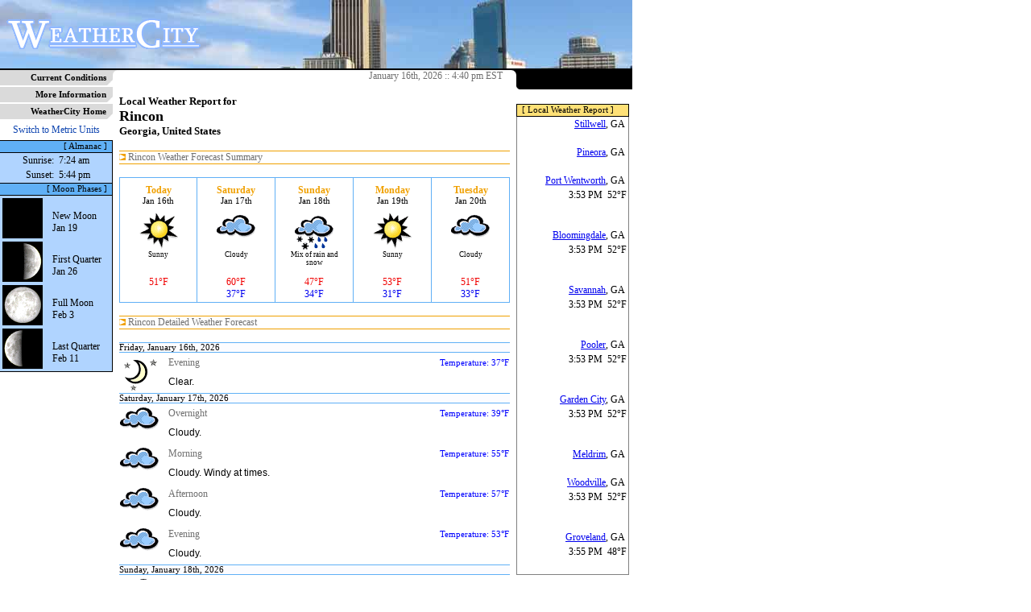

--- FILE ---
content_type: text/html; charset=UTF-8
request_url: https://weathercity.com/us/ga/rincon
body_size: 3847
content:
<!DOCTYPE html PUBLIC "-//W3C//DTD XHTML 1.0 Transitional//EN" "DTD/xhtml1-transitional.dtd">
<?xml-stylesheet href="https://weathercity.com/styles/styles.css" type="text/css">
<html xmlns="https://www.w3.org/1999/xhtml" xml:lang="en" lang="en">
	<head>
		<title>Weather for Rincon, Georgia, United States</title>
		<link rel="stylesheet" href="/styles/styles.css" type="text/css" />
		<link rel="shortcut icon" href="/img/favicon.ico" type="image/x-icon" />
		<link rel="canonical" href="https://weathercity.com/us/ga/rincon" />
		<meta http-equiv="content-type" content="text/html; charset=utf-8" />
		<meta name=viewport content="width=device-width, initial-scale=1">
		<meta name="description" content="Weather forecast and conditions for Rincon, Georgia, United States"/>
		<meta name="keywords" content="weather, forecast, conditions, report, outlook, info, information"/>
		<meta http-equiv="content-language" content="en" />
		<meta http-equiv="pics-label" content='(pics-1.1 "https://www.icra.org/ratingsv02.html" comment "ICRAonline EN v2.0" l gen true for "https://weathercity.com/" r (nz 1 vz 1 lz 1 oz 1 cz 1) "https://www.rsac.org/ratingsv01.html" l gen true for "https://weathercity.com/" r (n 0 s 0 v 0 l 0))'>
		<meta name="category" content="Weather"/>
		<meta http-equiv="refresh" content="300"/>
	<!-- Google tag (gtag.js) -->
	<script async src="https://www.googletagmanager.com/gtag/js?id=G-K02G6NE4NV" type="9f031b6531c3f5dd57bd30b8-text/javascript"></script>
	<script type="9f031b6531c3f5dd57bd30b8-text/javascript">
	  window.dataLayer = window.dataLayer || [];
	  function gtag(){dataLayer.push(arguments);}
	  gtag('js', new Date());

	  gtag('config', 'G-K02G6NE4NV');
	</script>
	</head>
	<body marginheight="0" marginwidth="0" leftmargin="0" topmargin="0">
	<table border="0" cellspacing="0" cellpadding="0" width="781" height="100%">
		<tr>
			<td colspan="3" height="85" bgcolor="black" align="right" background="/img/backgrounds/wc_banner_sydney_01.jpg">
				<table border="0" cellspacing="0" cellpadding="0" width="100%">
				<tr>
				<td align="left" valign="middle"><a href="https://weathercity.com/"><img src="/img/wc_newlogo.gif" alt="" border="0"/></a></td>
				<td align="left" valign="middle">&nbsp;</td>
				<td align="right" valign="middle"><!--banners.inc.php-->&nbsp;&nbsp;</td>
				</tr>
				</table>
			</td>
		</tr>
		<tr class="blockimg">
			<td colspan="3" height="2" bgcolor="black"><img src="/img/1px.gif" alt=""></td>
		</tr>
		<tr>
			<td width="140" height="100%" valign="top">			<table border="0" cellspacing="0" cellpadding="0" width="140">
						<tr>
			<td align="right" class="mnubar1"><a href="/" class="mnulink1">Current Conditions</a></td><td class="mnubar1" align="right" valign="bottom" width="8"><img src="/img/8x8angle.gif" align="right"></td>
			</tr>
						<tr>
			<td align="right" class="mnubar1"><a href="/info/" class="mnulink1">More Information</a></td><td class="mnubar1" align="right" valign="bottom" width="8"><img src="/img/8x8angle.gif" align="right"></td>
			</tr>
						<tr>
			<td align="right" class="mnubar1"><a href="https://weathercity.com/" class="mnulink1">WeatherCity Home</a></td><td class="mnubar1" align="right" valign="bottom" width="8"><img src="/img/8x8angle.gif" align="right"></td>
			</tr>
						</table>







			<table border="0" cellspacing="0" cellpadding="0" width="140">
			<tr>
			<td align="center" height="24" valign="middle"><a href="?u=m" class="sm_link">Switch to Metric Units</a></td>
			</tr>
			<!-- -->
			<tr>
			<td align="right" height="14" class="box_left_header">[ Almanac ]&nbsp;&nbsp;</td>
			</tr>
			<tr>
			<td align="left" valign="top" class="box_left_content">
				<table border="0" cellspacing="1" cellpadding="1" width="100%">
				<tr>
					<td align="right" valign="top" height="100%" class="small2">Sunrise:&nbsp;</td>
					<td align="left"  valign="top" height="100%" class="small2">7:24 am</td>
				</tr>
				<tr>
					<td align="right" valign="top" height="100%" class="small2">Sunset:&nbsp;</td>
					<td align="left"  valign="top" height="100%" class="small2">5:44 pm</td>
				</tr>
				</table>
			</td>
			</tr>
			</table>

			<table border="0" cellspacing="0" cellpadding="0" width="140">
			<tr>
			<td align="right" height="14" class="box_left_header">[ Moon Phases ]&nbsp;&nbsp;</td>
			</tr>
			<tr>
			<td class="box_left_content" style="border-bottom: 1px solid black;">
			<table border="0" width="100%"><tr><td align="left" valign="top"><img src="/img/moon/moon01.gif"></td><td align="left" valign="top" class="small2"><br/>New Moon<br/>Jan 19</td></tr>
<tr><td align="left" valign="top"><img src="/img/moon/moon08.gif"></td><td align="left" valign="top" class="small2"><br/>First Quarter<br/>Jan 26</td></tr>
<tr><td align="left" valign="top"><img src="/img/moon/moon16.gif"></td><td align="left" valign="top" class="small2"><br/>Full Moon<br/>Feb 3</td></tr>
<tr><td align="left" valign="top"><img src="/img/moon/moon23.gif"></td><td align="left" valign="top" class="small2"><br/>Last Quarter<br/>Feb 11</td></tr>
			</table>
			</td>
			</tr>


			</table>
			
			<br/>
			<div align="right">
			<!-- -->
			</div>

			<br/>
			<br/>
<div align="center"><g:plusone count="false"></g:plusone></div>
<br/>
</td>
			<td width="501" height="100%" valign="top">
				<table border="0" cellspacing="0" cellpadding="0" width="501">
				<tr class="blockimg">
				<td align="left" width="8" valign="top"><img src="/img/8x8.gif"></td>
				<td align="right" width="485" valign="middle" class="small1">January 16th, 2026 :: 4:40 pm EST&nbsp;&nbsp;&nbsp;</td>
				<td align="right" width="8" valign="top"><img src="/img/8x8blackright.gif"></td>
				</tr>
				<tr>
				<td align="left" valign="top" class="content1"><img src="/img/1px.gif"></td>
				<td align="middle" valign="top" class="content1" width="485">
				<!--Begin Content-->
				<br/><div align="left">
				<b>Local Weather Report for</b><br/>
				<font size="+1"><b>Rincon</b></font>
				<br/>
				<b>Georgia, United States</b>
				</div>
				<br/>
				<table border="0" cellspacing="0" cellpadding="0" width="485">
<!-- Conditions -->
<!-- Forecast -->

<tr class="blockimg"><td colspan="2" align="middle" valign="top" bgcolor="#f0a000" width="100%" height="1"><img src="/img/1px.gif" alt="" /></td></tr>

<tr>
<td align="left"  width="50%" valign="middle" height="12" class="small1"><img src="/img/8x8arrow.gif"/>&nbsp;Rincon Weather Forecast Summary</td>
<td align="right" width="50%" valign="middle" height="12" class="small1">&nbsp;</td>
</tr>

<tr class="blockimg"><td colspan="2" align="middle" valign="top" bgcolor="#f0a000" width="100%" height="1"><img src="/img/1px.gif" alt="" /></td></tr>

<tr><td colspan="2">&nbsp;</td></tr>

<tr>
<td colspan="2" width="100%" align="center" valign="top">
<!-- SUMMARY -->


<table border="0" cellspacing="0" cellpadding="0" width="100%">
<tr>
<!-- -->
<td align="center" valign="center" width="20%" height="42" class="fc_summ_t1">
<font class="fc_summ_h1">
Today</font>
<font class="fc_summ_h2"><br/>
Jan 16th</font>
</td>
<td align="center" valign="center" width="20%" height="42" class="fc_summ_t2">
<font class="fc_summ_h1">
Saturday</font>
<font class="fc_summ_h2"><br/>
Jan 17th</font>
</td>
<td align="center" valign="center" width="20%" height="42" class="fc_summ_t2">
<font class="fc_summ_h1">
Sunday</font>
<font class="fc_summ_h2"><br/>
Jan 18th</font>
</td>
<td align="center" valign="center" width="20%" height="42" class="fc_summ_t2">
<font class="fc_summ_h1">
Monday</font>
<font class="fc_summ_h2"><br/>
Jan 19th</font>
</td>
<td align="center" valign="center" width="20%" height="42" class="fc_summ_t2">
<font class="fc_summ_h1">
Tuesday</font>
<font class="fc_summ_h2"><br/>
Jan 20th</font>
</td>
</tr>
<!-- -->

<!-- -->
<td align="center" valign="center" width="20%" class="fc_summ_c1">
<img src="/img/icons/new/d/clear.gif"/></td>
<td align="center" valign="center" width="20%" class="fc_summ_c2">
<img src="/img/icons/new/d/cloud.gif"/></td>
<td align="center" valign="center" width="20%" class="fc_summ_c2">
<img src="/img/icons/new/d/mixed.gif"/></td>
<td align="center" valign="center" width="20%" class="fc_summ_c2">
<img src="/img/icons/new/d/clear.gif"/></td>
<td align="center" valign="center" width="20%" class="fc_summ_c2">
<img src="/img/icons/new/d/cloud.gif"/></td>
</tr>
<!-- -->

<!-- -->
<td align="center" valign="top" width="20%" height="32" class="fc_summ_c1">
Sunny</td>
<td align="center" valign="top" width="20%" height="32" class="fc_summ_c2">
Cloudy</td>
<td align="center" valign="top" width="20%" height="32" class="fc_summ_c2">
Mix of rain and snow</td>
<td align="center" valign="top" width="20%" height="32" class="fc_summ_c2">
Sunny</td>
<td align="center" valign="top" width="20%" height="32" class="fc_summ_c2">
Cloudy</td>
</tr>
<!-- -->

<!-- -->
<tr>
<td align="center" valign="top" width="20%" height="32" class="fc_summ_b1">
<font class="fc_summ_hi">51&deg;F</font><br/></td>
<td align="center" valign="top" width="20%" height="32" class="fc_summ_b2">
<font class="fc_summ_hi">60&deg;F</font><br/><font class="fc_summ_lo">37&deg;F</font></td>
<td align="center" valign="top" width="20%" height="32" class="fc_summ_b2">
<font class="fc_summ_hi">47&deg;F</font><br/><font class="fc_summ_lo">34&deg;F</font></td>
<td align="center" valign="top" width="20%" height="32" class="fc_summ_b2">
<font class="fc_summ_hi">53&deg;F</font><br/><font class="fc_summ_lo">31&deg;F</font></td>
<td align="center" valign="top" width="20%" height="32" class="fc_summ_b2">
<font class="fc_summ_hi">51&deg;F</font><br/><font class="fc_summ_lo">33&deg;F</font></td>
<!-- -->

</tr>
</table>

<!-- END SUMMARY -->
</td>
</tr>

<tr><td colspan="2">&nbsp;</td></tr>


<tr class="blockimg"><td colspan="2" align="middle" valign="top" bgcolor="#f0a000" width="100%" height="1"><img src="/img/1px.gif" alt="" /></td></tr>


<tr>
<td align="left"  width="50%" valign="middle" height="12" class="small1"><img src="/img/8x8arrow.gif"/>&nbsp;Rincon Detailed Weather Forecast</td>
<td align="right" width="50%" valign="middle" height="12" class="small1">&nbsp;</td>
</tr>

<tr class="blockimg"><td colspan="2" align="middle" valign="top" bgcolor="#f0a000" width="100%" height="1"><img src="/img/1px.gif" alt="" /></td></tr>

<tr><td colspan="2">&nbsp;</td></tr>
<!-- -->
			<tr><td colspan="2" align="left" class="fc_day_heading">Friday, January 16th, 2026</td></tr>
		<tr><td colspan="2" align="left" valign="top" height="50">
                <table border="0" cellspacing="1" cellpadding="0" width="100%">
                <tr>
		<td align="left" rowspan="3" valign="middle" width="54" style="padding-right:5px;"><img src="/img/icons/new/n/clear.gif"></td>
		<td align="left" valign="middle" class="small1">Evening</td>
		<td align="right" valign="middle" class="forecast_low" nowrap>Temperature: 37&deg;F</td>
		</tr>
                <tr>
		<td align="left" valign="middle" class="forecast_title">Clear.</td>
		<td align="right" valign="middle" class="forecast_high" nowrap></td>
		</tr>
                <tr>
                <td colspan="2" align="left" valign="middle" class="small1"></td>
                </tr>
                </table>
	        </td></tr>
			<tr><td colspan="2" align="left" class="fc_day_heading">Saturday, January 17th, 2026</td></tr>
		<tr><td colspan="2" align="left" valign="top" height="50">
                <table border="0" cellspacing="1" cellpadding="0" width="100%">
                <tr>
		<td align="left" rowspan="3" valign="middle" width="54" style="padding-right:5px;"><img src="/img/icons/new/n/cloud.gif"></td>
		<td align="left" valign="middle" class="small1">Overnight</td>
		<td align="right" valign="middle" class="forecast_low" nowrap>Temperature: 39&deg;F</td>
		</tr>
                <tr>
		<td align="left" valign="middle" class="forecast_title">Cloudy.</td>
		<td align="right" valign="middle" class="forecast_high" nowrap></td>
		</tr>
                <tr>
                <td colspan="2" align="left" valign="middle" class="small1"></td>
                </tr>
                </table>
	        </td></tr>
		<tr><td colspan="2" align="left" valign="top" height="50">
                <table border="0" cellspacing="1" cellpadding="0" width="100%">
                <tr>
		<td align="left" rowspan="3" valign="middle" width="54" style="padding-right:5px;"><img src="/img/icons/new/d/cloud.gif"></td>
		<td align="left" valign="middle" class="small1">Morning</td>
		<td align="right" valign="middle" class="forecast_low" nowrap>Temperature: 55&deg;F</td>
		</tr>
                <tr>
		<td align="left" valign="middle" class="forecast_title">Cloudy. Windy at times.</td>
		<td align="right" valign="middle" class="forecast_high" nowrap></td>
		</tr>
                <tr>
                <td colspan="2" align="left" valign="middle" class="small1"></td>
                </tr>
                </table>
	        </td></tr>
		<tr><td colspan="2" align="left" valign="top" height="50">
                <table border="0" cellspacing="1" cellpadding="0" width="100%">
                <tr>
		<td align="left" rowspan="3" valign="middle" width="54" style="padding-right:5px;"><img src="/img/icons/new/d/cloud.gif"></td>
		<td align="left" valign="middle" class="small1">Afternoon</td>
		<td align="right" valign="middle" class="forecast_low" nowrap>Temperature: 57&deg;F</td>
		</tr>
                <tr>
		<td align="left" valign="middle" class="forecast_title">Cloudy.</td>
		<td align="right" valign="middle" class="forecast_high" nowrap></td>
		</tr>
                <tr>
                <td colspan="2" align="left" valign="middle" class="small1"></td>
                </tr>
                </table>
	        </td></tr>
		<tr><td colspan="2" align="left" valign="top" height="50">
                <table border="0" cellspacing="1" cellpadding="0" width="100%">
                <tr>
		<td align="left" rowspan="3" valign="middle" width="54" style="padding-right:5px;"><img src="/img/icons/new/n/cloud.gif"></td>
		<td align="left" valign="middle" class="small1">Evening</td>
		<td align="right" valign="middle" class="forecast_low" nowrap>Temperature: 53&deg;F</td>
		</tr>
                <tr>
		<td align="left" valign="middle" class="forecast_title">Cloudy.</td>
		<td align="right" valign="middle" class="forecast_high" nowrap></td>
		</tr>
                <tr>
                <td colspan="2" align="left" valign="middle" class="small1"></td>
                </tr>
                </table>
	        </td></tr>
			<tr><td colspan="2" align="left" class="fc_day_heading">Sunday, January 18th, 2026</td></tr>
		<tr><td colspan="2" align="left" valign="top" height="50">
                <table border="0" cellspacing="1" cellpadding="0" width="100%">
                <tr>
		<td align="left" rowspan="3" valign="middle" width="54" style="padding-right:5px;"><img src="/img/icons/new/n/shwrs.gif"></td>
		<td align="left" valign="middle" class="small1">Overnight</td>
		<td align="right" valign="middle" class="forecast_low" nowrap>Temperature: 45&deg;F</td>
		</tr>
                <tr>
		<td align="left" valign="middle" class="forecast_title">Cloudy with showers likely.</td>
		<td align="right" valign="middle" class="forecast_high" nowrap></td>
		</tr>
                <tr>
                <td colspan="2" align="left" valign="middle" class="small1"></td>
                </tr>
                </table>
	        </td></tr>
		<tr><td colspan="2" align="left" valign="top" height="50">
                <table border="0" cellspacing="1" cellpadding="0" width="100%">
                <tr>
		<td align="left" rowspan="3" valign="middle" width="54" style="padding-right:5px;"><img src="/img/icons/new/d/shwrs.gif"></td>
		<td align="left" valign="middle" class="small1">Morning</td>
		<td align="right" valign="middle" class="forecast_low" nowrap>Temperature: 43&deg;F</td>
		</tr>
                <tr>
		<td align="left" valign="middle" class="forecast_title">Cloudy with showers likely. Windy at times.</td>
		<td align="right" valign="middle" class="forecast_high" nowrap></td>
		</tr>
                <tr>
                <td colspan="2" align="left" valign="middle" class="small1"></td>
                </tr>
                </table>
	        </td></tr>
		<tr><td colspan="2" align="left" valign="top" height="50">
                <table border="0" cellspacing="1" cellpadding="0" width="100%">
                <tr>
		<td align="left" rowspan="3" valign="middle" width="54" style="padding-right:5px;"><img src="/img/icons/new/d/clear.gif"></td>
		<td align="left" valign="middle" class="small1">Afternoon</td>
		<td align="right" valign="middle" class="forecast_low" nowrap>Temperature: 43&deg;F</td>
		</tr>
                <tr>
		<td align="left" valign="middle" class="forecast_title">Sunny. Windy at times.</td>
		<td align="right" valign="middle" class="forecast_high" nowrap></td>
		</tr>
                <tr>
                <td colspan="2" align="left" valign="middle" class="small1"></td>
                </tr>
                </table>
	        </td></tr>
		<tr><td colspan="2" align="left" valign="top" height="50">
                <table border="0" cellspacing="1" cellpadding="0" width="100%">
                <tr>
		<td align="left" rowspan="3" valign="middle" width="54" style="padding-right:5px;"><img src="/img/icons/new/n/clear.gif"></td>
		<td align="left" valign="middle" class="small1">Evening</td>
		<td align="right" valign="middle" class="forecast_low" nowrap>Temperature: 35&deg;F</td>
		</tr>
                <tr>
		<td align="left" valign="middle" class="forecast_title">Clear.</td>
		<td align="right" valign="middle" class="forecast_high" nowrap></td>
		</tr>
                <tr>
                <td colspan="2" align="left" valign="middle" class="small1"></td>
                </tr>
                </table>
	        </td></tr>
			<tr><td colspan="2" align="left" class="fc_day_heading">Monday, January 19th, 2026</td></tr>
		<tr><td colspan="2" align="left" valign="top" height="50">
                <table border="0" cellspacing="1" cellpadding="0" width="100%">
                <tr>
		<td align="left" rowspan="3" valign="middle" width="54" style="padding-right:5px;"><img src="/img/icons/new/n/clear.gif"></td>
		<td align="left" valign="middle" class="small1">Overnight</td>
		<td align="right" valign="middle" class="forecast_low" nowrap>Temperature: 32&deg;F</td>
		</tr>
                <tr>
		<td align="left" valign="middle" class="forecast_title">Clear.</td>
		<td align="right" valign="middle" class="forecast_high" nowrap></td>
		</tr>
                <tr>
                <td colspan="2" align="left" valign="middle" class="small1"></td>
                </tr>
                </table>
	        </td></tr>
		<tr><td colspan="2" align="left" valign="top" height="50">
                <table border="0" cellspacing="1" cellpadding="0" width="100%">
                <tr>
		<td align="left" rowspan="3" valign="middle" width="54" style="padding-right:5px;"><img src="/img/icons/new/d/clear.gif"></td>
		<td align="left" valign="middle" class="small1">Morning</td>
		<td align="right" valign="middle" class="forecast_low" nowrap>Temperature: 47&deg;F</td>
		</tr>
                <tr>
		<td align="left" valign="middle" class="forecast_title">Sunny. Windy at times.</td>
		<td align="right" valign="middle" class="forecast_high" nowrap></td>
		</tr>
                <tr>
                <td colspan="2" align="left" valign="middle" class="small1"></td>
                </tr>
                </table>
	        </td></tr>
		<tr><td colspan="2" align="left" valign="top" height="50">
                <table border="0" cellspacing="1" cellpadding="0" width="100%">
                <tr>
		<td align="left" rowspan="3" valign="middle" width="54" style="padding-right:5px;"><img src="/img/icons/new/d/clear.gif"></td>
		<td align="left" valign="middle" class="small1">Afternoon</td>
		<td align="right" valign="middle" class="forecast_low" nowrap>Temperature: 48&deg;F</td>
		</tr>
                <tr>
		<td align="left" valign="middle" class="forecast_title">Sunny. Windy at times.</td>
		<td align="right" valign="middle" class="forecast_high" nowrap></td>
		</tr>
                <tr>
                <td colspan="2" align="left" valign="middle" class="small1"></td>
                </tr>
                </table>
	        </td></tr>
		<tr><td colspan="2" align="left" valign="top" height="50">
                <table border="0" cellspacing="1" cellpadding="0" width="100%">
                <tr>
		<td align="left" rowspan="3" valign="middle" width="54" style="padding-right:5px;"><img src="/img/icons/new/n/clear.gif"></td>
		<td align="left" valign="middle" class="small1">Evening</td>
		<td align="right" valign="middle" class="forecast_low" nowrap>Temperature: 39&deg;F</td>
		</tr>
                <tr>
		<td align="left" valign="middle" class="forecast_title">Clear.</td>
		<td align="right" valign="middle" class="forecast_high" nowrap></td>
		</tr>
                <tr>
                <td colspan="2" align="left" valign="middle" class="small1"></td>
                </tr>
                </table>
	        </td></tr>
			<tr><td colspan="2" align="left" class="fc_day_heading">Tuesday, January 20th, 2026</td></tr>
		<tr><td colspan="2" align="left" valign="top" height="50">
                <table border="0" cellspacing="1" cellpadding="0" width="100%">
                <tr>
		<td align="left" rowspan="3" valign="middle" width="54" style="padding-right:5px;"><img src="/img/icons/new/n/mixcloudclear.gif"></td>
		<td align="left" valign="middle" class="small1">Overnight</td>
		<td align="right" valign="middle" class="forecast_low" nowrap>Temperature: 34&deg;F</td>
		</tr>
                <tr>
		<td align="left" valign="middle" class="forecast_title">A mix of cloudy and clear skies.</td>
		<td align="right" valign="middle" class="forecast_high" nowrap></td>
		</tr>
                <tr>
                <td colspan="2" align="left" valign="middle" class="small1"></td>
                </tr>
                </table>
	        </td></tr>
		<tr><td colspan="2" align="left" valign="top" height="50">
                <table border="0" cellspacing="1" cellpadding="0" width="100%">
                <tr>
		<td align="left" rowspan="3" valign="middle" width="54" style="padding-right:5px;"><img src="/img/icons/new/d/cloud.gif"></td>
		<td align="left" valign="middle" class="small1">Morning</td>
		<td align="right" valign="middle" class="forecast_low" nowrap>Temperature: 45&deg;F</td>
		</tr>
                <tr>
		<td align="left" valign="middle" class="forecast_title">Cloudy.</td>
		<td align="right" valign="middle" class="forecast_high" nowrap></td>
		</tr>
                <tr>
                <td colspan="2" align="left" valign="middle" class="small1"></td>
                </tr>
                </table>
	        </td></tr>
		<tr><td colspan="2" align="left" valign="top" height="50">
                <table border="0" cellspacing="1" cellpadding="0" width="100%">
                <tr>
		<td align="left" rowspan="3" valign="middle" width="54" style="padding-right:5px;"><img src="/img/icons/new/d/cloud.gif"></td>
		<td align="left" valign="middle" class="small1">Afternoon</td>
		<td align="right" valign="middle" class="forecast_low" nowrap>Temperature: 46&deg;F</td>
		</tr>
                <tr>
		<td align="left" valign="middle" class="forecast_title">Cloudy.</td>
		<td align="right" valign="middle" class="forecast_high" nowrap></td>
		</tr>
                <tr>
                <td colspan="2" align="left" valign="middle" class="small1"></td>
                </tr>
                </table>
	        </td></tr>
		<tr><td colspan="2" align="left" valign="top" height="50">
                <table border="0" cellspacing="1" cellpadding="0" width="100%">
                <tr>
		<td align="left" rowspan="3" valign="middle" width="54" style="padding-right:5px;"><img src="/img/icons/new/n/cloud.gif"></td>
		<td align="left" valign="middle" class="small1">Evening</td>
		<td align="right" valign="middle" class="forecast_low" nowrap>Temperature: 37&deg;F</td>
		</tr>
                <tr>
		<td align="left" valign="middle" class="forecast_title">Cloudy.</td>
		<td align="right" valign="middle" class="forecast_high" nowrap></td>
		</tr>
                <tr>
                <td colspan="2" align="left" valign="middle" class="small1"></td>
                </tr>
                </table>
	        </td></tr>
			<tr><td colspan="2" align="left" class="fc_day_heading">Wednesday, January 21st, 2026</td></tr>
		<tr><td colspan="2" align="left" valign="top" height="50">
                <table border="0" cellspacing="1" cellpadding="0" width="100%">
                <tr>
		<td align="left" rowspan="3" valign="middle" width="54" style="padding-right:5px;"><img src="/img/icons/new/n/cloud.gif"></td>
		<td align="left" valign="middle" class="small1">Overnight</td>
		<td align="right" valign="middle" class="forecast_low" nowrap>Temperature: 33&deg;F</td>
		</tr>
                <tr>
		<td align="left" valign="middle" class="forecast_title">Cloudy.</td>
		<td align="right" valign="middle" class="forecast_high" nowrap></td>
		</tr>
                <tr>
                <td colspan="2" align="left" valign="middle" class="small1"></td>
                </tr>
                </table>
	        </td></tr>
		<tr><td colspan="2" align="left" valign="top" height="50">
                <table border="0" cellspacing="1" cellpadding="0" width="100%">
                <tr>
		<td align="left" rowspan="3" valign="middle" width="54" style="padding-right:5px;"><img src="/img/icons/new/d/cloud.gif"></td>
		<td align="left" valign="middle" class="small1">Morning</td>
		<td align="right" valign="middle" class="forecast_low" nowrap>Temperature: 51&deg;F</td>
		</tr>
                <tr>
		<td align="left" valign="middle" class="forecast_title">Cloudy.</td>
		<td align="right" valign="middle" class="forecast_high" nowrap></td>
		</tr>
                <tr>
                <td colspan="2" align="left" valign="middle" class="small1"></td>
                </tr>
                </table>
	        </td></tr>
		<tr><td colspan="2" align="left" valign="top" height="50">
                <table border="0" cellspacing="1" cellpadding="0" width="100%">
                <tr>
		<td align="left" rowspan="3" valign="middle" width="54" style="padding-right:5px;"><img src="/img/icons/new/d/cloud.gif"></td>
		<td align="left" valign="middle" class="small1">Afternoon</td>
		<td align="right" valign="middle" class="forecast_low" nowrap>Temperature: 54&deg;F</td>
		</tr>
                <tr>
		<td align="left" valign="middle" class="forecast_title">Cloudy.</td>
		<td align="right" valign="middle" class="forecast_high" nowrap></td>
		</tr>
                <tr>
                <td colspan="2" align="left" valign="middle" class="small1"></td>
                </tr>
                </table>
	        </td></tr>
		<tr><td colspan="2" align="left" valign="top" height="50">
                <table border="0" cellspacing="1" cellpadding="0" width="100%">
                <tr>
		<td align="left" rowspan="3" valign="middle" width="54" style="padding-right:5px;"><img src="/img/icons/new/n/cloud.gif"></td>
		<td align="left" valign="middle" class="small1">Evening</td>
		<td align="right" valign="middle" class="forecast_low" nowrap>Temperature: 48&deg;F</td>
		</tr>
                <tr>
		<td align="left" valign="middle" class="forecast_title">Cloudy.</td>
		<td align="right" valign="middle" class="forecast_high" nowrap></td>
		</tr>
                <tr>
                <td colspan="2" align="left" valign="middle" class="small1"></td>
                </tr>
                </table>
	        </td></tr>
			<tr><td colspan="2" align="left" class="fc_day_heading">Thursday, January 22nd, 2026</td></tr>
		<tr><td colspan="2" align="left" valign="top" height="50">
                <table border="0" cellspacing="1" cellpadding="0" width="100%">
                <tr>
		<td align="left" rowspan="3" valign="middle" width="54" style="padding-right:5px;"><img src="/img/icons/new/n/cloud.gif"></td>
		<td align="left" valign="middle" class="small1">Overnight</td>
		<td align="right" valign="middle" class="forecast_low" nowrap>Temperature: 47&deg;F</td>
		</tr>
                <tr>
		<td align="left" valign="middle" class="forecast_title">Cloudy.</td>
		<td align="right" valign="middle" class="forecast_high" nowrap></td>
		</tr>
                <tr>
                <td colspan="2" align="left" valign="middle" class="small1"></td>
                </tr>
                </table>
	        </td></tr>
		<tr><td colspan="2" align="left" valign="top" height="50">
                <table border="0" cellspacing="1" cellpadding="0" width="100%">
                <tr>
		<td align="left" rowspan="3" valign="middle" width="54" style="padding-right:5px;"><img src="/img/icons/new/d/shwrs.gif"></td>
		<td align="left" valign="middle" class="small1">Morning</td>
		<td align="right" valign="middle" class="forecast_low" nowrap>Temperature: 46&deg;F</td>
		</tr>
                <tr>
		<td align="left" valign="middle" class="forecast_title">Cloudy with a chance of showers.</td>
		<td align="right" valign="middle" class="forecast_high" nowrap></td>
		</tr>
                <tr>
                <td colspan="2" align="left" valign="middle" class="small1"></td>
                </tr>
                </table>
	        </td></tr>
		<tr><td colspan="2" align="left" valign="top" height="50">
                <table border="0" cellspacing="1" cellpadding="0" width="100%">
                <tr>
		<td align="left" rowspan="3" valign="middle" width="54" style="padding-right:5px;"><img src="/img/icons/new/d/cloud.gif"></td>
		<td align="left" valign="middle" class="small1">Afternoon</td>
		<td align="right" valign="middle" class="forecast_low" nowrap>Temperature: 46&deg;F</td>
		</tr>
                <tr>
		<td align="left" valign="middle" class="forecast_title">Cloudy.</td>
		<td align="right" valign="middle" class="forecast_high" nowrap></td>
		</tr>
                <tr>
                <td colspan="2" align="left" valign="middle" class="small1"></td>
                </tr>
                </table>
	        </td></tr>
		<tr><td colspan="2" align="left" valign="top" height="50">
                <table border="0" cellspacing="1" cellpadding="0" width="100%">
                <tr>
		<td align="left" rowspan="3" valign="middle" width="54" style="padding-right:5px;"><img src="/img/icons/new/n/cloud.gif"></td>
		<td align="left" valign="middle" class="small1">Evening</td>
		<td align="right" valign="middle" class="forecast_low" nowrap>Temperature: 45&deg;F</td>
		</tr>
                <tr>
		<td align="left" valign="middle" class="forecast_title">Cloudy.</td>
		<td align="right" valign="middle" class="forecast_high" nowrap></td>
		</tr>
                <tr>
                <td colspan="2" align="left" valign="middle" class="small1"></td>
                </tr>
                </table>
	        </td></tr>
			<tr><td colspan="2" align="left" class="fc_day_heading">Friday, January 23rd, 2026</td></tr>
		<tr><td colspan="2" align="left" valign="top" height="50">
                <table border="0" cellspacing="1" cellpadding="0" width="100%">
                <tr>
		<td align="left" rowspan="3" valign="middle" width="54" style="padding-right:5px;"><img src="/img/icons/new/n/cloud.gif"></td>
		<td align="left" valign="middle" class="small1">Overnight</td>
		<td align="right" valign="middle" class="forecast_low" nowrap>Temperature: 43&deg;F</td>
		</tr>
                <tr>
		<td align="left" valign="middle" class="forecast_title">Cloudy.</td>
		<td align="right" valign="middle" class="forecast_high" nowrap></td>
		</tr>
                <tr>
                <td colspan="2" align="left" valign="middle" class="small1"></td>
                </tr>
                </table>
	        </td></tr>
		<tr><td colspan="2" align="left" valign="top" height="50">
                <table border="0" cellspacing="1" cellpadding="0" width="100%">
                <tr>
		<td align="left" rowspan="3" valign="middle" width="54" style="padding-right:5px;"><img src="/img/icons/new/d/clear.gif"></td>
		<td align="left" valign="middle" class="small1">Morning</td>
		<td align="right" valign="middle" class="forecast_low" nowrap>Temperature: 51&deg;F</td>
		</tr>
                <tr>
		<td align="left" valign="middle" class="forecast_title">Sunny. Windy at times.</td>
		<td align="right" valign="middle" class="forecast_high" nowrap></td>
		</tr>
                <tr>
                <td colspan="2" align="left" valign="middle" class="small1"></td>
                </tr>
                </table>
	        </td></tr>
		<tr><td colspan="2" align="left" valign="top" height="50">
                <table border="0" cellspacing="1" cellpadding="0" width="100%">
                <tr>
		<td align="left" rowspan="3" valign="middle" width="54" style="padding-right:5px;"><img src="/img/icons/new/d/clear.gif"></td>
		<td align="left" valign="middle" class="small1">Afternoon</td>
		<td align="right" valign="middle" class="forecast_low" nowrap>Temperature: 52&deg;F</td>
		</tr>
                <tr>
		<td align="left" valign="middle" class="forecast_title">Sunny.</td>
		<td align="right" valign="middle" class="forecast_high" nowrap></td>
		</tr>
                <tr>
                <td colspan="2" align="left" valign="middle" class="small1"></td>
                </tr>
                </table>
	        </td></tr>
		<tr><td colspan="2" align="left" valign="top" height="50">
                <table border="0" cellspacing="1" cellpadding="0" width="100%">
                <tr>
		<td align="left" rowspan="3" valign="middle" width="54" style="padding-right:5px;"><img src="/img/icons/new/n/shwrs.gif"></td>
		<td align="left" valign="middle" class="small1">Evening</td>
		<td align="right" valign="middle" class="forecast_low" nowrap>Temperature: 46&deg;F</td>
		</tr>
                <tr>
		<td align="left" valign="middle" class="forecast_title">Cloudy with showers likely. Windy at times.</td>
		<td align="right" valign="middle" class="forecast_high" nowrap></td>
		</tr>
                <tr>
                <td colspan="2" align="left" valign="middle" class="small1"></td>
                </tr>
                </table>
	        </td></tr>
			<tr><td colspan="2" align="left" class="fc_day_heading">Saturday, January 24th, 2026</td></tr>
		<tr><td colspan="2" align="left" valign="top" height="50">
                <table border="0" cellspacing="1" cellpadding="0" width="100%">
                <tr>
		<td align="left" rowspan="3" valign="middle" width="54" style="padding-right:5px;"><img src="/img/icons/new/n/shwrs.gif"></td>
		<td align="left" valign="middle" class="small1">Overnight</td>
		<td align="right" valign="middle" class="forecast_low" nowrap>Temperature: 44&deg;F</td>
		</tr>
                <tr>
		<td align="left" valign="middle" class="forecast_title">Cloudy with a chance of showers.</td>
		<td align="right" valign="middle" class="forecast_high" nowrap></td>
		</tr>
                <tr>
                <td colspan="2" align="left" valign="middle" class="small1"></td>
                </tr>
                </table>
	        </td></tr>
		<tr><td colspan="2" align="left" valign="top" height="50">
                <table border="0" cellspacing="1" cellpadding="0" width="100%">
                <tr>
		<td align="left" rowspan="3" valign="middle" width="54" style="padding-right:5px;"><img src="/img/icons/new/d/shwrs.gif"></td>
		<td align="left" valign="middle" class="small1">Morning</td>
		<td align="right" valign="middle" class="forecast_low" nowrap>Temperature: 45&deg;F</td>
		</tr>
                <tr>
		<td align="left" valign="middle" class="forecast_title">Cloudy with a chance of showers. Windy at times.</td>
		<td align="right" valign="middle" class="forecast_high" nowrap></td>
		</tr>
                <tr>
                <td colspan="2" align="left" valign="middle" class="small1"></td>
                </tr>
                </table>
	        </td></tr>
		<tr><td colspan="2" align="left" valign="top" height="50">
                <table border="0" cellspacing="1" cellpadding="0" width="100%">
                <tr>
		<td align="left" rowspan="3" valign="middle" width="54" style="padding-right:5px;"><img src="/img/icons/new/d/mstclear.gif"></td>
		<td align="left" valign="middle" class="small1">Afternoon</td>
		<td align="right" valign="middle" class="forecast_low" nowrap>Temperature: 45&deg;F</td>
		</tr>
                <tr>
		<td align="left" valign="middle" class="forecast_title">Sunny with cloudy periods with a slight chance of showers.</td>
		<td align="right" valign="middle" class="forecast_high" nowrap></td>
		</tr>
                <tr>
                <td colspan="2" align="left" valign="middle" class="small1"></td>
                </tr>
                </table>
	        </td></tr>
		<tr><td colspan="2" align="left" valign="top" height="50">
                <table border="0" cellspacing="1" cellpadding="0" width="100%">
                <tr>
		<td align="left" rowspan="3" valign="middle" width="54" style="padding-right:5px;"><img src="/img/icons/new/n/clear.gif"></td>
		<td align="left" valign="middle" class="small1">Evening</td>
		<td align="right" valign="middle" class="forecast_low" nowrap>Temperature: 46&deg;F</td>
		</tr>
                <tr>
		<td align="left" valign="middle" class="forecast_title">Clear. Windy at times.</td>
		<td align="right" valign="middle" class="forecast_high" nowrap></td>
		</tr>
                <tr>
                <td colspan="2" align="left" valign="middle" class="small1"></td>
                </tr>
                </table>
	        </td></tr>
</table><br/><br/>

				<!--End Content-->
				<div align="center"><hr size="1" noshade/>
				<hr size="1" noshade/>
				</div><br/>

				</td>
				<td align="left" valign="top" class="content1"><img src="/img/1px.gif"></td>
				</tr>
				</table>
			</td>
			<td width="140" height="100%" valign="top">			<table border="0" cellspacing="0" cellpadding="0" width="140" height="100%">

			<tr>
			<td align="left" valign="bottom" bgcolor="black" height="24" width="8"><img src="/img/8x8blackinv.gif" align="left"></td>
			<td align="right" valign="middle" bgcolor="black" height="24" width="132">&nbsp;
			</td>
			</tr>


			<tr>
			<td align="right" valign="top">
				<br/>
				<table border="0" cellspacing="0" cellpadding="0" width="140">
				<tr>
				<td align="left" height="14" style="font-family: verdana; font-size: 8pt; font-weight: normal; background-color: #FFE177; color: black; border: solid 1px black;">&nbsp;&nbsp;[ Local Weather Report ]</td>
				</tr>
				<tr>
				<td align="left" valign="top" height="96" style="font-family: verdana; font-size: 8pt; font-weight: normal; color: black; background-color: white; border: solid 1px gray; border-top: none; border-bottom: solid 1px gray;">

				<table border="0" cellspacing="1" cellpadding="1" width="100%"><tr><td align="right" valign="top" class="small2"><a href="/us/ga/stillwell">Stillwell</a>, GA&nbsp;</td></tr>
<tr><td align="right" width="70%" valign="top" class="small2"></td></tr>
<tr><td>&nbsp;</td></tr><tr><td align="right" valign="top" class="small2"><a href="/us/ga/pineora">Pineora</a>, GA&nbsp;</td></tr>
<tr><td align="right" width="70%" valign="top" class="small2"></td></tr>
<tr><td>&nbsp;</td></tr><tr><td align="right" valign="top" class="small2"><a href="/us/ga/port_wentworth">Port Wentworth</a>, GA&nbsp;</td></tr>
<tr><td align="right" width="70%" valign="top" class="small2">3:53 PM&nbsp;&nbsp;52&deg;F</td></tr>
<tr><td align="right" class="small2">&nbsp;</td></tr><tr><td>&nbsp;</td></tr><tr><td align="right" valign="top" class="small2"><a href="/us/ga/bloomingdale">Bloomingdale</a>, GA&nbsp;</td></tr>
<tr><td align="right" width="70%" valign="top" class="small2">3:53 PM&nbsp;&nbsp;52&deg;F</td></tr>
<tr><td align="right" class="small2">&nbsp;</td></tr><tr><td>&nbsp;</td></tr><tr><td align="right" valign="top" class="small2"><a href="/us/ga/savannah">Savannah</a>, GA&nbsp;</td></tr>
<tr><td align="right" width="70%" valign="top" class="small2">3:53 PM&nbsp;&nbsp;52&deg;F</td></tr>
<tr><td align="right" class="small2">&nbsp;</td></tr><tr><td>&nbsp;</td></tr><tr><td align="right" valign="top" class="small2"><a href="/us/ga/pooler">Pooler</a>, GA&nbsp;</td></tr>
<tr><td align="right" width="70%" valign="top" class="small2">3:53 PM&nbsp;&nbsp;52&deg;F</td></tr>
<tr><td align="right" class="small2">&nbsp;</td></tr><tr><td>&nbsp;</td></tr><tr><td align="right" valign="top" class="small2"><a href="/us/ga/garden_city">Garden City</a>, GA&nbsp;</td></tr>
<tr><td align="right" width="70%" valign="top" class="small2">3:53 PM&nbsp;&nbsp;52&deg;F</td></tr>
<tr><td align="right" class="small2">&nbsp;</td></tr><tr><td>&nbsp;</td></tr><tr><td align="right" valign="top" class="small2"><a href="/us/ga/meldrim">Meldrim</a>, GA&nbsp;</td></tr>
<tr><td align="right" width="70%" valign="top" class="small2"></td></tr>
<tr><td>&nbsp;</td></tr><tr><td align="right" valign="top" class="small2"><a href="/us/ga/woodville">Woodville</a>, GA&nbsp;</td></tr>
<tr><td align="right" width="70%" valign="top" class="small2">3:53 PM&nbsp;&nbsp;52&deg;F</td></tr>
<tr><td align="right" class="small2">&nbsp;</td></tr><tr><td>&nbsp;</td></tr><tr><td align="right" valign="top" class="small2"><a href="/us/ga/groveland">Groveland</a>, GA&nbsp;</td></tr>
<tr><td align="right" width="70%" valign="top" class="small2">3:55 PM&nbsp;&nbsp;48&deg;F</td></tr>
<tr><td align="right" class="small2">&nbsp;</td></tr>				</table>

				</td>
				</tr>
				</table>

				<br/>
				<table border="0" cellspacing="0" cellpadding="0" width="140">
                                <tr>
                                <td align="center" valign="top"background-color: white;">&nbsp;
				</td>
				</tr>
				</table>

			</td></tr>
			</table>
</td>
		</tr>
		<tr>
			<td colspan="3" height="24" align="center">
						<font style="font-family: verdana; font-size: 10pt; color: #777;">This WeatherCity Weather Forecast for Rincon, Georgia, United States is computed using a computer-generated forecast model and should be considered experimental. Please confirm this weather information with your official weather information office</font><br/><br/>			</td>
		</tr>
		<tr>
			<td colspan="3" height="16" class="bottomtxt">
			<table border="0" cellspacing="0" cellpadding="0" class="bottomtxt" width="100%">
			<tr>
			<td align="left">&nbsp;&nbsp;Rincon weather brought to you by WeatherCity</td>
			<td align="right">Server: us-chi1&nbsp;&nbsp; Rendered in 0.00278s&nbsp;&nbsp;</td>
			</tr>
			</table>
		</tr>
		<tr>
			<td colspan="3" align="center" class="content2">
			<a href="/" class="hyperlink1">Home</a> &nbsp;&nbsp;|&nbsp;&nbsp;
			<a href="/info/" class="hyperlink1">About WeatherCity</a><!-- &nbsp;&nbsp;|&nbsp;&nbsp; -->
			<!--<a href="/info/advertising.php" class="hyperlink1">Advertising</a> &nbsp;&nbsp;|&nbsp;&nbsp;
			<a href="/info/copyright.php" class="hyperlink1">Copyright</a> &nbsp;&nbsp;|&nbsp;&nbsp;
			<a href="/info/disclaimer.php" class="hyperlink1">Disclaimer / Terms of Service</a> &nbsp;&nbsp;|&nbsp;&nbsp;
			<a href="/info/contact.php" class="hyperlink1">Contact Us</a>-->
			</td>
		</tr>
	</table><br/><script src="/cdn-cgi/scripts/7d0fa10a/cloudflare-static/rocket-loader.min.js" data-cf-settings="9f031b6531c3f5dd57bd30b8-|49" defer></script><script defer src="https://static.cloudflareinsights.com/beacon.min.js/vcd15cbe7772f49c399c6a5babf22c1241717689176015" integrity="sha512-ZpsOmlRQV6y907TI0dKBHq9Md29nnaEIPlkf84rnaERnq6zvWvPUqr2ft8M1aS28oN72PdrCzSjY4U6VaAw1EQ==" data-cf-beacon='{"version":"2024.11.0","token":"307046103a5d46109e47ba9449e16890","r":1,"server_timing":{"name":{"cfCacheStatus":true,"cfEdge":true,"cfExtPri":true,"cfL4":true,"cfOrigin":true,"cfSpeedBrain":true},"location_startswith":null}}' crossorigin="anonymous"></script>
</body>
</html>
